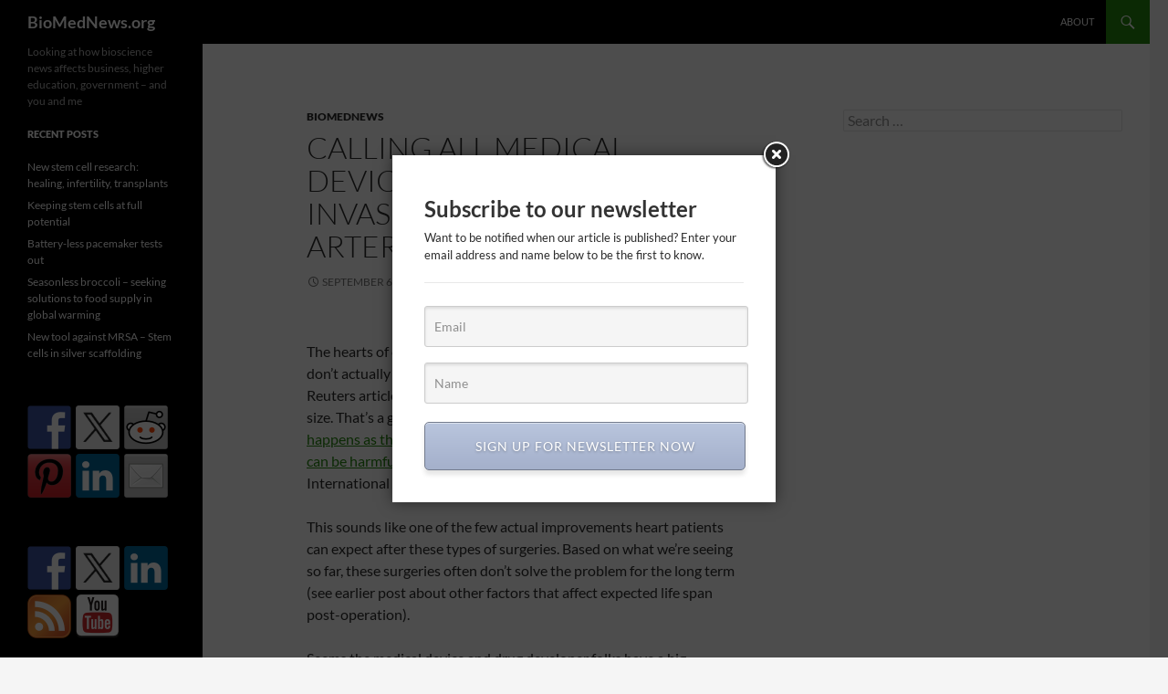

--- FILE ---
content_type: text/html; charset=UTF-8
request_url: http://biomednews.org/calling-all-medical-device-people-find-less-invasive-ways-to-clear-arterial-plaque/
body_size: 13575
content:
<!DOCTYPE html>
<html lang="en-US">
<head>
	<meta charset="UTF-8">
	<meta name="viewport" content="width=device-width, initial-scale=1.0">
	<title>Calling all medical device people&#8211;find less invasive ways to clear arterial plaque | BioMedNews.org</title>
	<link rel="profile" href="https://gmpg.org/xfn/11">
	<link rel="pingback" href="http://biomednews.org/xmlrpc.php">
	<meta name='robots' content='max-image-preview:large' />
	<style>img:is([sizes="auto" i], [sizes^="auto," i]) { contain-intrinsic-size: 3000px 1500px }</style>
	<link rel="alternate" type="application/rss+xml" title="BioMedNews.org &raquo; Feed" href="http://biomednews.org/feed/" />
<link rel="alternate" type="application/rss+xml" title="BioMedNews.org &raquo; Comments Feed" href="http://biomednews.org/comments/feed/" />
<script>
window._wpemojiSettings = {"baseUrl":"https:\/\/s.w.org\/images\/core\/emoji\/16.0.1\/72x72\/","ext":".png","svgUrl":"https:\/\/s.w.org\/images\/core\/emoji\/16.0.1\/svg\/","svgExt":".svg","source":{"concatemoji":"http:\/\/biomednews.org\/wp-includes\/js\/wp-emoji-release.min.js?ver=6.8.3"}};
/*! This file is auto-generated */
!function(s,n){var o,i,e;function c(e){try{var t={supportTests:e,timestamp:(new Date).valueOf()};sessionStorage.setItem(o,JSON.stringify(t))}catch(e){}}function p(e,t,n){e.clearRect(0,0,e.canvas.width,e.canvas.height),e.fillText(t,0,0);var t=new Uint32Array(e.getImageData(0,0,e.canvas.width,e.canvas.height).data),a=(e.clearRect(0,0,e.canvas.width,e.canvas.height),e.fillText(n,0,0),new Uint32Array(e.getImageData(0,0,e.canvas.width,e.canvas.height).data));return t.every(function(e,t){return e===a[t]})}function u(e,t){e.clearRect(0,0,e.canvas.width,e.canvas.height),e.fillText(t,0,0);for(var n=e.getImageData(16,16,1,1),a=0;a<n.data.length;a++)if(0!==n.data[a])return!1;return!0}function f(e,t,n,a){switch(t){case"flag":return n(e,"\ud83c\udff3\ufe0f\u200d\u26a7\ufe0f","\ud83c\udff3\ufe0f\u200b\u26a7\ufe0f")?!1:!n(e,"\ud83c\udde8\ud83c\uddf6","\ud83c\udde8\u200b\ud83c\uddf6")&&!n(e,"\ud83c\udff4\udb40\udc67\udb40\udc62\udb40\udc65\udb40\udc6e\udb40\udc67\udb40\udc7f","\ud83c\udff4\u200b\udb40\udc67\u200b\udb40\udc62\u200b\udb40\udc65\u200b\udb40\udc6e\u200b\udb40\udc67\u200b\udb40\udc7f");case"emoji":return!a(e,"\ud83e\udedf")}return!1}function g(e,t,n,a){var r="undefined"!=typeof WorkerGlobalScope&&self instanceof WorkerGlobalScope?new OffscreenCanvas(300,150):s.createElement("canvas"),o=r.getContext("2d",{willReadFrequently:!0}),i=(o.textBaseline="top",o.font="600 32px Arial",{});return e.forEach(function(e){i[e]=t(o,e,n,a)}),i}function t(e){var t=s.createElement("script");t.src=e,t.defer=!0,s.head.appendChild(t)}"undefined"!=typeof Promise&&(o="wpEmojiSettingsSupports",i=["flag","emoji"],n.supports={everything:!0,everythingExceptFlag:!0},e=new Promise(function(e){s.addEventListener("DOMContentLoaded",e,{once:!0})}),new Promise(function(t){var n=function(){try{var e=JSON.parse(sessionStorage.getItem(o));if("object"==typeof e&&"number"==typeof e.timestamp&&(new Date).valueOf()<e.timestamp+604800&&"object"==typeof e.supportTests)return e.supportTests}catch(e){}return null}();if(!n){if("undefined"!=typeof Worker&&"undefined"!=typeof OffscreenCanvas&&"undefined"!=typeof URL&&URL.createObjectURL&&"undefined"!=typeof Blob)try{var e="postMessage("+g.toString()+"("+[JSON.stringify(i),f.toString(),p.toString(),u.toString()].join(",")+"));",a=new Blob([e],{type:"text/javascript"}),r=new Worker(URL.createObjectURL(a),{name:"wpTestEmojiSupports"});return void(r.onmessage=function(e){c(n=e.data),r.terminate(),t(n)})}catch(e){}c(n=g(i,f,p,u))}t(n)}).then(function(e){for(var t in e)n.supports[t]=e[t],n.supports.everything=n.supports.everything&&n.supports[t],"flag"!==t&&(n.supports.everythingExceptFlag=n.supports.everythingExceptFlag&&n.supports[t]);n.supports.everythingExceptFlag=n.supports.everythingExceptFlag&&!n.supports.flag,n.DOMReady=!1,n.readyCallback=function(){n.DOMReady=!0}}).then(function(){return e}).then(function(){var e;n.supports.everything||(n.readyCallback(),(e=n.source||{}).concatemoji?t(e.concatemoji):e.wpemoji&&e.twemoji&&(t(e.twemoji),t(e.wpemoji)))}))}((window,document),window._wpemojiSettings);
</script>
<style id='wp-emoji-styles-inline-css'>

	img.wp-smiley, img.emoji {
		display: inline !important;
		border: none !important;
		box-shadow: none !important;
		height: 1em !important;
		width: 1em !important;
		margin: 0 0.07em !important;
		vertical-align: -0.1em !important;
		background: none !important;
		padding: 0 !important;
	}
</style>
<link rel='stylesheet' id='wp-block-library-css' href='http://biomednews.org/wp-includes/css/dist/block-library/style.min.css?ver=6.8.3' media='all' />
<style id='wp-block-library-theme-inline-css'>
.wp-block-audio :where(figcaption){color:#555;font-size:13px;text-align:center}.is-dark-theme .wp-block-audio :where(figcaption){color:#ffffffa6}.wp-block-audio{margin:0 0 1em}.wp-block-code{border:1px solid #ccc;border-radius:4px;font-family:Menlo,Consolas,monaco,monospace;padding:.8em 1em}.wp-block-embed :where(figcaption){color:#555;font-size:13px;text-align:center}.is-dark-theme .wp-block-embed :where(figcaption){color:#ffffffa6}.wp-block-embed{margin:0 0 1em}.blocks-gallery-caption{color:#555;font-size:13px;text-align:center}.is-dark-theme .blocks-gallery-caption{color:#ffffffa6}:root :where(.wp-block-image figcaption){color:#555;font-size:13px;text-align:center}.is-dark-theme :root :where(.wp-block-image figcaption){color:#ffffffa6}.wp-block-image{margin:0 0 1em}.wp-block-pullquote{border-bottom:4px solid;border-top:4px solid;color:currentColor;margin-bottom:1.75em}.wp-block-pullquote cite,.wp-block-pullquote footer,.wp-block-pullquote__citation{color:currentColor;font-size:.8125em;font-style:normal;text-transform:uppercase}.wp-block-quote{border-left:.25em solid;margin:0 0 1.75em;padding-left:1em}.wp-block-quote cite,.wp-block-quote footer{color:currentColor;font-size:.8125em;font-style:normal;position:relative}.wp-block-quote:where(.has-text-align-right){border-left:none;border-right:.25em solid;padding-left:0;padding-right:1em}.wp-block-quote:where(.has-text-align-center){border:none;padding-left:0}.wp-block-quote.is-large,.wp-block-quote.is-style-large,.wp-block-quote:where(.is-style-plain){border:none}.wp-block-search .wp-block-search__label{font-weight:700}.wp-block-search__button{border:1px solid #ccc;padding:.375em .625em}:where(.wp-block-group.has-background){padding:1.25em 2.375em}.wp-block-separator.has-css-opacity{opacity:.4}.wp-block-separator{border:none;border-bottom:2px solid;margin-left:auto;margin-right:auto}.wp-block-separator.has-alpha-channel-opacity{opacity:1}.wp-block-separator:not(.is-style-wide):not(.is-style-dots){width:100px}.wp-block-separator.has-background:not(.is-style-dots){border-bottom:none;height:1px}.wp-block-separator.has-background:not(.is-style-wide):not(.is-style-dots){height:2px}.wp-block-table{margin:0 0 1em}.wp-block-table td,.wp-block-table th{word-break:normal}.wp-block-table :where(figcaption){color:#555;font-size:13px;text-align:center}.is-dark-theme .wp-block-table :where(figcaption){color:#ffffffa6}.wp-block-video :where(figcaption){color:#555;font-size:13px;text-align:center}.is-dark-theme .wp-block-video :where(figcaption){color:#ffffffa6}.wp-block-video{margin:0 0 1em}:root :where(.wp-block-template-part.has-background){margin-bottom:0;margin-top:0;padding:1.25em 2.375em}
</style>
<style id='classic-theme-styles-inline-css'>
/*! This file is auto-generated */
.wp-block-button__link{color:#fff;background-color:#32373c;border-radius:9999px;box-shadow:none;text-decoration:none;padding:calc(.667em + 2px) calc(1.333em + 2px);font-size:1.125em}.wp-block-file__button{background:#32373c;color:#fff;text-decoration:none}
</style>
<style id='global-styles-inline-css'>
:root{--wp--preset--aspect-ratio--square: 1;--wp--preset--aspect-ratio--4-3: 4/3;--wp--preset--aspect-ratio--3-4: 3/4;--wp--preset--aspect-ratio--3-2: 3/2;--wp--preset--aspect-ratio--2-3: 2/3;--wp--preset--aspect-ratio--16-9: 16/9;--wp--preset--aspect-ratio--9-16: 9/16;--wp--preset--color--black: #000;--wp--preset--color--cyan-bluish-gray: #abb8c3;--wp--preset--color--white: #fff;--wp--preset--color--pale-pink: #f78da7;--wp--preset--color--vivid-red: #cf2e2e;--wp--preset--color--luminous-vivid-orange: #ff6900;--wp--preset--color--luminous-vivid-amber: #fcb900;--wp--preset--color--light-green-cyan: #7bdcb5;--wp--preset--color--vivid-green-cyan: #00d084;--wp--preset--color--pale-cyan-blue: #8ed1fc;--wp--preset--color--vivid-cyan-blue: #0693e3;--wp--preset--color--vivid-purple: #9b51e0;--wp--preset--color--green: #24890d;--wp--preset--color--dark-gray: #2b2b2b;--wp--preset--color--medium-gray: #767676;--wp--preset--color--light-gray: #f5f5f5;--wp--preset--gradient--vivid-cyan-blue-to-vivid-purple: linear-gradient(135deg,rgba(6,147,227,1) 0%,rgb(155,81,224) 100%);--wp--preset--gradient--light-green-cyan-to-vivid-green-cyan: linear-gradient(135deg,rgb(122,220,180) 0%,rgb(0,208,130) 100%);--wp--preset--gradient--luminous-vivid-amber-to-luminous-vivid-orange: linear-gradient(135deg,rgba(252,185,0,1) 0%,rgba(255,105,0,1) 100%);--wp--preset--gradient--luminous-vivid-orange-to-vivid-red: linear-gradient(135deg,rgba(255,105,0,1) 0%,rgb(207,46,46) 100%);--wp--preset--gradient--very-light-gray-to-cyan-bluish-gray: linear-gradient(135deg,rgb(238,238,238) 0%,rgb(169,184,195) 100%);--wp--preset--gradient--cool-to-warm-spectrum: linear-gradient(135deg,rgb(74,234,220) 0%,rgb(151,120,209) 20%,rgb(207,42,186) 40%,rgb(238,44,130) 60%,rgb(251,105,98) 80%,rgb(254,248,76) 100%);--wp--preset--gradient--blush-light-purple: linear-gradient(135deg,rgb(255,206,236) 0%,rgb(152,150,240) 100%);--wp--preset--gradient--blush-bordeaux: linear-gradient(135deg,rgb(254,205,165) 0%,rgb(254,45,45) 50%,rgb(107,0,62) 100%);--wp--preset--gradient--luminous-dusk: linear-gradient(135deg,rgb(255,203,112) 0%,rgb(199,81,192) 50%,rgb(65,88,208) 100%);--wp--preset--gradient--pale-ocean: linear-gradient(135deg,rgb(255,245,203) 0%,rgb(182,227,212) 50%,rgb(51,167,181) 100%);--wp--preset--gradient--electric-grass: linear-gradient(135deg,rgb(202,248,128) 0%,rgb(113,206,126) 100%);--wp--preset--gradient--midnight: linear-gradient(135deg,rgb(2,3,129) 0%,rgb(40,116,252) 100%);--wp--preset--font-size--small: 13px;--wp--preset--font-size--medium: 20px;--wp--preset--font-size--large: 36px;--wp--preset--font-size--x-large: 42px;--wp--preset--spacing--20: 0.44rem;--wp--preset--spacing--30: 0.67rem;--wp--preset--spacing--40: 1rem;--wp--preset--spacing--50: 1.5rem;--wp--preset--spacing--60: 2.25rem;--wp--preset--spacing--70: 3.38rem;--wp--preset--spacing--80: 5.06rem;--wp--preset--shadow--natural: 6px 6px 9px rgba(0, 0, 0, 0.2);--wp--preset--shadow--deep: 12px 12px 50px rgba(0, 0, 0, 0.4);--wp--preset--shadow--sharp: 6px 6px 0px rgba(0, 0, 0, 0.2);--wp--preset--shadow--outlined: 6px 6px 0px -3px rgba(255, 255, 255, 1), 6px 6px rgba(0, 0, 0, 1);--wp--preset--shadow--crisp: 6px 6px 0px rgba(0, 0, 0, 1);}:where(.is-layout-flex){gap: 0.5em;}:where(.is-layout-grid){gap: 0.5em;}body .is-layout-flex{display: flex;}.is-layout-flex{flex-wrap: wrap;align-items: center;}.is-layout-flex > :is(*, div){margin: 0;}body .is-layout-grid{display: grid;}.is-layout-grid > :is(*, div){margin: 0;}:where(.wp-block-columns.is-layout-flex){gap: 2em;}:where(.wp-block-columns.is-layout-grid){gap: 2em;}:where(.wp-block-post-template.is-layout-flex){gap: 1.25em;}:where(.wp-block-post-template.is-layout-grid){gap: 1.25em;}.has-black-color{color: var(--wp--preset--color--black) !important;}.has-cyan-bluish-gray-color{color: var(--wp--preset--color--cyan-bluish-gray) !important;}.has-white-color{color: var(--wp--preset--color--white) !important;}.has-pale-pink-color{color: var(--wp--preset--color--pale-pink) !important;}.has-vivid-red-color{color: var(--wp--preset--color--vivid-red) !important;}.has-luminous-vivid-orange-color{color: var(--wp--preset--color--luminous-vivid-orange) !important;}.has-luminous-vivid-amber-color{color: var(--wp--preset--color--luminous-vivid-amber) !important;}.has-light-green-cyan-color{color: var(--wp--preset--color--light-green-cyan) !important;}.has-vivid-green-cyan-color{color: var(--wp--preset--color--vivid-green-cyan) !important;}.has-pale-cyan-blue-color{color: var(--wp--preset--color--pale-cyan-blue) !important;}.has-vivid-cyan-blue-color{color: var(--wp--preset--color--vivid-cyan-blue) !important;}.has-vivid-purple-color{color: var(--wp--preset--color--vivid-purple) !important;}.has-black-background-color{background-color: var(--wp--preset--color--black) !important;}.has-cyan-bluish-gray-background-color{background-color: var(--wp--preset--color--cyan-bluish-gray) !important;}.has-white-background-color{background-color: var(--wp--preset--color--white) !important;}.has-pale-pink-background-color{background-color: var(--wp--preset--color--pale-pink) !important;}.has-vivid-red-background-color{background-color: var(--wp--preset--color--vivid-red) !important;}.has-luminous-vivid-orange-background-color{background-color: var(--wp--preset--color--luminous-vivid-orange) !important;}.has-luminous-vivid-amber-background-color{background-color: var(--wp--preset--color--luminous-vivid-amber) !important;}.has-light-green-cyan-background-color{background-color: var(--wp--preset--color--light-green-cyan) !important;}.has-vivid-green-cyan-background-color{background-color: var(--wp--preset--color--vivid-green-cyan) !important;}.has-pale-cyan-blue-background-color{background-color: var(--wp--preset--color--pale-cyan-blue) !important;}.has-vivid-cyan-blue-background-color{background-color: var(--wp--preset--color--vivid-cyan-blue) !important;}.has-vivid-purple-background-color{background-color: var(--wp--preset--color--vivid-purple) !important;}.has-black-border-color{border-color: var(--wp--preset--color--black) !important;}.has-cyan-bluish-gray-border-color{border-color: var(--wp--preset--color--cyan-bluish-gray) !important;}.has-white-border-color{border-color: var(--wp--preset--color--white) !important;}.has-pale-pink-border-color{border-color: var(--wp--preset--color--pale-pink) !important;}.has-vivid-red-border-color{border-color: var(--wp--preset--color--vivid-red) !important;}.has-luminous-vivid-orange-border-color{border-color: var(--wp--preset--color--luminous-vivid-orange) !important;}.has-luminous-vivid-amber-border-color{border-color: var(--wp--preset--color--luminous-vivid-amber) !important;}.has-light-green-cyan-border-color{border-color: var(--wp--preset--color--light-green-cyan) !important;}.has-vivid-green-cyan-border-color{border-color: var(--wp--preset--color--vivid-green-cyan) !important;}.has-pale-cyan-blue-border-color{border-color: var(--wp--preset--color--pale-cyan-blue) !important;}.has-vivid-cyan-blue-border-color{border-color: var(--wp--preset--color--vivid-cyan-blue) !important;}.has-vivid-purple-border-color{border-color: var(--wp--preset--color--vivid-purple) !important;}.has-vivid-cyan-blue-to-vivid-purple-gradient-background{background: var(--wp--preset--gradient--vivid-cyan-blue-to-vivid-purple) !important;}.has-light-green-cyan-to-vivid-green-cyan-gradient-background{background: var(--wp--preset--gradient--light-green-cyan-to-vivid-green-cyan) !important;}.has-luminous-vivid-amber-to-luminous-vivid-orange-gradient-background{background: var(--wp--preset--gradient--luminous-vivid-amber-to-luminous-vivid-orange) !important;}.has-luminous-vivid-orange-to-vivid-red-gradient-background{background: var(--wp--preset--gradient--luminous-vivid-orange-to-vivid-red) !important;}.has-very-light-gray-to-cyan-bluish-gray-gradient-background{background: var(--wp--preset--gradient--very-light-gray-to-cyan-bluish-gray) !important;}.has-cool-to-warm-spectrum-gradient-background{background: var(--wp--preset--gradient--cool-to-warm-spectrum) !important;}.has-blush-light-purple-gradient-background{background: var(--wp--preset--gradient--blush-light-purple) !important;}.has-blush-bordeaux-gradient-background{background: var(--wp--preset--gradient--blush-bordeaux) !important;}.has-luminous-dusk-gradient-background{background: var(--wp--preset--gradient--luminous-dusk) !important;}.has-pale-ocean-gradient-background{background: var(--wp--preset--gradient--pale-ocean) !important;}.has-electric-grass-gradient-background{background: var(--wp--preset--gradient--electric-grass) !important;}.has-midnight-gradient-background{background: var(--wp--preset--gradient--midnight) !important;}.has-small-font-size{font-size: var(--wp--preset--font-size--small) !important;}.has-medium-font-size{font-size: var(--wp--preset--font-size--medium) !important;}.has-large-font-size{font-size: var(--wp--preset--font-size--large) !important;}.has-x-large-font-size{font-size: var(--wp--preset--font-size--x-large) !important;}
:where(.wp-block-post-template.is-layout-flex){gap: 1.25em;}:where(.wp-block-post-template.is-layout-grid){gap: 1.25em;}
:where(.wp-block-columns.is-layout-flex){gap: 2em;}:where(.wp-block-columns.is-layout-grid){gap: 2em;}
:root :where(.wp-block-pullquote){font-size: 1.5em;line-height: 1.6;}
</style>
<link rel='stylesheet' id='st-widget-css' href='http://biomednews.org/wp-content/plugins/share-this/css/style.css?ver=6.8.3' media='all' />
<link rel='stylesheet' id='twentyfourteen-lato-css' href='http://biomednews.org/wp-content/themes/twentyfourteen/fonts/font-lato.css?ver=20230328' media='all' />
<link rel='stylesheet' id='genericons-css' href='http://biomednews.org/wp-content/themes/twentyfourteen/genericons/genericons.css?ver=20251101' media='all' />
<link rel='stylesheet' id='twentyfourteen-style-css' href='http://biomednews.org/wp-content/themes/twentyfourteen/style.css?ver=20251202' media='all' />
<link rel='stylesheet' id='twentyfourteen-block-style-css' href='http://biomednews.org/wp-content/themes/twentyfourteen/css/blocks.css?ver=20250715' media='all' />
<script src="http://biomednews.org/wp-includes/js/jquery/jquery.min.js?ver=3.7.1" id="jquery-core-js"></script>
<script src="http://biomednews.org/wp-includes/js/jquery/jquery-migrate.min.js?ver=3.4.1" id="jquery-migrate-js"></script>
<script src="http://biomednews.org/wp-content/themes/twentyfourteen/js/functions.js?ver=20250729" id="twentyfourteen-script-js" defer data-wp-strategy="defer"></script>
<link rel="https://api.w.org/" href="http://biomednews.org/wp-json/" /><link rel="alternate" title="JSON" type="application/json" href="http://biomednews.org/wp-json/wp/v2/posts/106" /><link rel="EditURI" type="application/rsd+xml" title="RSD" href="http://biomednews.org/xmlrpc.php?rsd" />
<meta name="generator" content="WordPress 6.8.3" />
<link rel="canonical" href="http://biomednews.org/calling-all-medical-device-people-find-less-invasive-ways-to-clear-arterial-plaque/" />
<link rel='shortlink' href='http://biomednews.org/?p=106' />
<link rel="alternate" title="oEmbed (JSON)" type="application/json+oembed" href="http://biomednews.org/wp-json/oembed/1.0/embed?url=http%3A%2F%2Fbiomednews.org%2Fcalling-all-medical-device-people-find-less-invasive-ways-to-clear-arterial-plaque%2F" />
<link rel="alternate" title="oEmbed (XML)" type="text/xml+oembed" href="http://biomednews.org/wp-json/oembed/1.0/embed?url=http%3A%2F%2Fbiomednews.org%2Fcalling-all-medical-device-people-find-less-invasive-ways-to-clear-arterial-plaque%2F&#038;format=xml" />
<script charset="utf-8" type="text/javascript">var switchTo5x=true;</script>
<script charset="utf-8" type="text/javascript" src="http://w.sharethis.com/button/buttons.js"></script>
<script charset="utf-8" type="text/javascript">stLight.options({"publisher":"7842b7b8-c893-4c96-a716-d26130e9ea51","doNotCopy":false,"hashAddressBar":true,"doNotHash":false});var st_type="wordpress4.0.10";</script>

<style type="text/css"></style>
<style>
.synved-social-resolution-single {
display: inline-block;
}
.synved-social-resolution-normal {
display: inline-block;
}
.synved-social-resolution-hidef {
display: none;
}

@media only screen and (min--moz-device-pixel-ratio: 2),
only screen and (-o-min-device-pixel-ratio: 2/1),
only screen and (-webkit-min-device-pixel-ratio: 2),
only screen and (min-device-pixel-ratio: 2),
only screen and (min-resolution: 2dppx),
only screen and (min-resolution: 192dpi) {
	.synved-social-resolution-normal {
	display: none;
	}
	.synved-social-resolution-hidef {
	display: inline-block;
	}
}
</style></head>

<body class="wp-singular post-template-default single single-post postid-106 single-format-standard wp-embed-responsive wp-theme-twentyfourteen group-blog masthead-fixed footer-widgets singular">
<a class="screen-reader-text skip-link" href="#content">
	Skip to content</a>
<div id="page" class="hfeed site">
		
	<header id="masthead" class="site-header">
		<div class="header-main">
							<h1 class="site-title"><a href="http://biomednews.org/" rel="home" >BioMedNews.org</a></h1>
			
			<div class="search-toggle">
				<a href="#search-container" class="screen-reader-text" aria-expanded="false" aria-controls="search-container">
					Search				</a>
			</div>

			<nav id="primary-navigation" class="site-navigation primary-navigation">
				<button class="menu-toggle">Primary Menu</button>
				<div id="primary-menu" class="nav-menu"><ul>
<li class="page_item page-item-2"><a href="http://biomednews.org/about/">About</a></li>
</ul></div>
			</nav>
		</div>

		<div id="search-container" class="search-box-wrapper hide">
			<div class="search-box">
				<form role="search" method="get" class="search-form" action="http://biomednews.org/">
				<label>
					<span class="screen-reader-text">Search for:</span>
					<input type="search" class="search-field" placeholder="Search &hellip;" value="" name="s" />
				</label>
				<input type="submit" class="search-submit" value="Search" />
			</form>			</div>
		</div>
	</header><!-- #masthead -->

	<div id="main" class="site-main">

	<div id="primary" class="content-area">
		<div id="content" class="site-content" role="main">
			
<article id="post-106" class="post-106 post type-post status-publish format-standard hentry category-uncategorized">
	
	<header class="entry-header">
				<div class="entry-meta">
			<span class="cat-links"><a href="http://biomednews.org/category/uncategorized/" rel="category tag">BiomedNews</a></span>
		</div>
			<h1 class="entry-title">Calling all medical device people&#8211;find less invasive ways to clear arterial plaque</h1>
		<div class="entry-meta">
			<span class="entry-date"><a href="http://biomednews.org/calling-all-medical-device-people-find-less-invasive-ways-to-clear-arterial-plaque/" rel="bookmark"><time class="entry-date" datetime="2004-09-06T17:05:00+00:00">September 6, 2004</time></a></span> <span class="byline"><span class="author vcard"><a class="url fn n" href="http://biomednews.org/author/admin/" rel="author">admin</a></span></span>		</div><!-- .entry-meta -->
	</header><!-- .entry-header -->

		<div class="entry-content">
		<p class="no-break"><span class='st_facebook_large' st_title='Calling all medical device people&#8211;find less invasive ways to clear arterial plaque' st_url='http://biomednews.org/calling-all-medical-device-people-find-less-invasive-ways-to-clear-arterial-plaque/'></span><span class='st_twitter_large' st_title='Calling all medical device people&#8211;find less invasive ways to clear arterial plaque' st_url='http://biomednews.org/calling-all-medical-device-people-find-less-invasive-ways-to-clear-arterial-plaque/'></span><span class='st_linkedin_large' st_title='Calling all medical device people&#8211;find less invasive ways to clear arterial plaque' st_url='http://biomednews.org/calling-all-medical-device-people-find-less-invasive-ways-to-clear-arterial-plaque/'></span><span class='st_email_large' st_title='Calling all medical device people&#8211;find less invasive ways to clear arterial plaque' st_url='http://biomednews.org/calling-all-medical-device-people-find-less-invasive-ways-to-clear-arterial-plaque/'></span><span class='st_sharethis_large' st_title='Calling all medical device people&#8211;find less invasive ways to clear arterial plaque' st_url='http://biomednews.org/calling-all-medical-device-people-find-less-invasive-ways-to-clear-arterial-plaque/'></span><span class='st_fblike_large' st_title='Calling all medical device people&#8211;find less invasive ways to clear arterial plaque' st_url='http://biomednews.org/calling-all-medical-device-people-find-less-invasive-ways-to-clear-arterial-plaque/'></span><span class='st_plusone_large' st_title='Calling all medical device people&#8211;find less invasive ways to clear arterial plaque' st_url='http://biomednews.org/calling-all-medical-device-people-find-less-invasive-ways-to-clear-arterial-plaque/'></span><span class='st_pinterest_large' st_title='Calling all medical device people&#8211;find less invasive ways to clear arterial plaque' st_url='http://biomednews.org/calling-all-medical-device-people-find-less-invasive-ways-to-clear-arterial-plaque/'></span></p><p>The hearts of cardiac patients who&#8217;ve had stenting or angioplasty don&#8217;t actually become more efficient at pumping, according to this Reuters article. But the left side of the heart does begin to reduce its size. That&#8217;s a good thing because <a href="http://www.reuters.co.uk/newsArticle.jhtml?type=healthNews&amp;storyID=6158802&amp;section=news" target="blank">the thickening and enlarging that happens as the heart muscle tries to compensate for clogged arteries can be harmful in itself,</a> according to Swiss researchers writing in the International Journal of Cardiology.</p>
<p>This sounds like one of the few actual improvements heart patients can expect after these types of surgeries. Based on what we&#8217;re seeing so far, these surgeries often don&#8217;t solve the problem for the long term (see earlier post about other factors that affect expected life span post-operation).</p>
<p>Seems the medical device and drug developer folks have a big assignment here. Just as they came up with a clot-dissolving drug that spares some people who are in the throes of a heart attack, maybe they can develop a less invasive way to clean out blood vessels.</p>
<p>Too bad that, because this is the human body, they can&#8217;t just up the active-ingredient-content like extra-strength drain cleaners do&#8230;<br /></p>
<p><span class='st_facebook_large' st_title='Calling all medical device people&#8211;find less invasive ways to clear arterial plaque' st_url='http://biomednews.org/calling-all-medical-device-people-find-less-invasive-ways-to-clear-arterial-plaque/'></span><span class='st_twitter_large' st_title='Calling all medical device people&#8211;find less invasive ways to clear arterial plaque' st_url='http://biomednews.org/calling-all-medical-device-people-find-less-invasive-ways-to-clear-arterial-plaque/'></span><span class='st_linkedin_large' st_title='Calling all medical device people&#8211;find less invasive ways to clear arterial plaque' st_url='http://biomednews.org/calling-all-medical-device-people-find-less-invasive-ways-to-clear-arterial-plaque/'></span><span class='st_email_large' st_title='Calling all medical device people&#8211;find less invasive ways to clear arterial plaque' st_url='http://biomednews.org/calling-all-medical-device-people-find-less-invasive-ways-to-clear-arterial-plaque/'></span><span class='st_sharethis_large' st_title='Calling all medical device people&#8211;find less invasive ways to clear arterial plaque' st_url='http://biomednews.org/calling-all-medical-device-people-find-less-invasive-ways-to-clear-arterial-plaque/'></span><span class='st_fblike_large' st_title='Calling all medical device people&#8211;find less invasive ways to clear arterial plaque' st_url='http://biomednews.org/calling-all-medical-device-people-find-less-invasive-ways-to-clear-arterial-plaque/'></span><span class='st_plusone_large' st_title='Calling all medical device people&#8211;find less invasive ways to clear arterial plaque' st_url='http://biomednews.org/calling-all-medical-device-people-find-less-invasive-ways-to-clear-arterial-plaque/'></span><span class='st_pinterest_large' st_title='Calling all medical device people&#8211;find less invasive ways to clear arterial plaque' st_url='http://biomednews.org/calling-all-medical-device-people-find-less-invasive-ways-to-clear-arterial-plaque/'></span></p>	</div><!-- .entry-content -->
	
	</article><!-- #post-106 -->
		<nav class="navigation post-navigation">
		<h1 class="screen-reader-text">
			Post navigation		</h1>
		<div class="nav-links">
			<a href="http://biomednews.org/baby-boomer-wave-may-be-the-salvation-of-the-environment/" rel="prev"><span class="meta-nav">Previous Post</span>Baby boomer wave may be the salvation of the environment</a><a href="http://biomednews.org/migraine-specialist-attracting-good-research-group/" rel="next"><span class="meta-nav">Next Post</span>Migraine specialist attracting good research group</a>			</div><!-- .nav-links -->
		</nav><!-- .navigation -->
				</div><!-- #content -->
	</div><!-- #primary -->

<div id="content-sidebar" class="content-sidebar widget-area" role="complementary">
	<aside id="search-3" class="widget widget_search"><form role="search" method="get" class="search-form" action="http://biomednews.org/">
				<label>
					<span class="screen-reader-text">Search for:</span>
					<input type="search" class="search-field" placeholder="Search &hellip;" value="" name="s" />
				</label>
				<input type="submit" class="search-submit" value="Search" />
			</form></aside></div><!-- #content-sidebar -->
<div id="secondary">
		<h2 class="site-description">Looking at how bioscience news affects business, higher education, government &#8211; and you and me</h2>
	
	
		<div id="primary-sidebar" class="primary-sidebar widget-area" role="complementary">
		
		<aside id="recent-posts-3" class="widget widget_recent_entries">
		<h1 class="widget-title">Recent Posts</h1><nav aria-label="Recent Posts">
		<ul>
											<li>
					<a href="http://biomednews.org/new-stem-cell-research-healing-infertility-transplants/">New stem cell research: healing, infertility, transplants</a>
									</li>
											<li>
					<a href="http://biomednews.org/keeping-stem-cells-at-full-potential/">Keeping stem cells at full potential</a>
									</li>
											<li>
					<a href="http://biomednews.org/battery-less-pacemaker-tests-out/">Battery-less pacemaker tests out</a>
									</li>
											<li>
					<a href="http://biomednews.org/seasonless-broccoli-seeking-solutions-to-food-supply-in-global-warming/">Seasonless broccoli &#8211; seeking solutions to food supply in global warming</a>
									</li>
											<li>
					<a href="http://biomednews.org/new-tool-against-mrsa-stem-cells-in-silver-scaffolding/">New tool against MRSA &#8211; Stem cells in silver scaffolding</a>
									</li>
					</ul>

		</nav></aside><aside id="synved_social_share-3" class="widget widget_synved_social_share"><div><a class="synved-social-button synved-social-button-share synved-social-size-48 synved-social-resolution-single synved-social-provider-facebook nolightbox" data-provider="facebook" target="_blank" rel="nofollow" title="Share on Facebook" href="https://www.facebook.com/sharer.php?u=http%3A%2F%2Fbiomednews.org&#038;t=Calling%20all%20medical%20device%20people%E2%80%93find%20less%20invasive%20ways%20to%20clear%20arterial%20plaque&#038;s=100&#038;p&#091;url&#093;=http%3A%2F%2Fbiomednews.org&#038;p&#091;images&#093;&#091;0&#093;=&#038;p&#091;title&#093;=Calling%20all%20medical%20device%20people%E2%80%93find%20less%20invasive%20ways%20to%20clear%20arterial%20plaque" style="font-size: 0px;width:48px;height:48px;margin:0;margin-bottom:5px;margin-right:5px"><img alt="Facebook" title="Share on Facebook" class="synved-share-image synved-social-image synved-social-image-share" width="48" height="48" style="display: inline;width:48px;height:48px;margin: 0;padding: 0;border: none;box-shadow: none" src="http://biomednews.org/wp-content/plugins/social-media-feather/synved-social/image/social/regular/96x96/facebook.png" /></a><a class="synved-social-button synved-social-button-share synved-social-size-48 synved-social-resolution-single synved-social-provider-twitter nolightbox" data-provider="twitter" target="_blank" rel="nofollow" title="Share on Twitter" href="https://twitter.com/intent/tweet?url=http%3A%2F%2Fbiomednews.org&#038;text=Hey%20check%20this%20out" style="font-size: 0px;width:48px;height:48px;margin:0;margin-bottom:5px;margin-right:5px"><img alt="twitter" title="Share on Twitter" class="synved-share-image synved-social-image synved-social-image-share" width="48" height="48" style="display: inline;width:48px;height:48px;margin: 0;padding: 0;border: none;box-shadow: none" src="http://biomednews.org/wp-content/plugins/social-media-feather/synved-social/image/social/regular/96x96/twitter.png" /></a><a class="synved-social-button synved-social-button-share synved-social-size-48 synved-social-resolution-single synved-social-provider-reddit nolightbox" data-provider="reddit" target="_blank" rel="nofollow" title="Share on Reddit" href="https://www.reddit.com/submit?url=http%3A%2F%2Fbiomednews.org&#038;title=Calling%20all%20medical%20device%20people%E2%80%93find%20less%20invasive%20ways%20to%20clear%20arterial%20plaque" style="font-size: 0px;width:48px;height:48px;margin:0;margin-bottom:5px;margin-right:5px"><img alt="reddit" title="Share on Reddit" class="synved-share-image synved-social-image synved-social-image-share" width="48" height="48" style="display: inline;width:48px;height:48px;margin: 0;padding: 0;border: none;box-shadow: none" src="http://biomednews.org/wp-content/plugins/social-media-feather/synved-social/image/social/regular/96x96/reddit.png" /></a><a class="synved-social-button synved-social-button-share synved-social-size-48 synved-social-resolution-single synved-social-provider-pinterest nolightbox" data-provider="pinterest" target="_blank" rel="nofollow" title="Pin it with Pinterest" href="https://pinterest.com/pin/create/button/?url=http%3A%2F%2Fbiomednews.org&#038;media=&#038;description=Calling%20all%20medical%20device%20people%E2%80%93find%20less%20invasive%20ways%20to%20clear%20arterial%20plaque" style="font-size: 0px;width:48px;height:48px;margin:0;margin-bottom:5px;margin-right:5px"><img alt="pinterest" title="Pin it with Pinterest" class="synved-share-image synved-social-image synved-social-image-share" width="48" height="48" style="display: inline;width:48px;height:48px;margin: 0;padding: 0;border: none;box-shadow: none" src="http://biomednews.org/wp-content/plugins/social-media-feather/synved-social/image/social/regular/96x96/pinterest.png" /></a><a class="synved-social-button synved-social-button-share synved-social-size-48 synved-social-resolution-single synved-social-provider-linkedin nolightbox" data-provider="linkedin" target="_blank" rel="nofollow" title="Share on Linkedin" href="https://www.linkedin.com/shareArticle?mini=true&#038;url=http%3A%2F%2Fbiomednews.org&#038;title=Calling%20all%20medical%20device%20people%E2%80%93find%20less%20invasive%20ways%20to%20clear%20arterial%20plaque" style="font-size: 0px;width:48px;height:48px;margin:0;margin-bottom:5px;margin-right:5px"><img alt="linkedin" title="Share on Linkedin" class="synved-share-image synved-social-image synved-social-image-share" width="48" height="48" style="display: inline;width:48px;height:48px;margin: 0;padding: 0;border: none;box-shadow: none" src="http://biomednews.org/wp-content/plugins/social-media-feather/synved-social/image/social/regular/96x96/linkedin.png" /></a><a class="synved-social-button synved-social-button-share synved-social-size-48 synved-social-resolution-single synved-social-provider-mail nolightbox" data-provider="mail" rel="nofollow" title="Share by email" href="mailto:?subject=Calling%20all%20medical%20device%20people%E2%80%93find%20less%20invasive%20ways%20to%20clear%20arterial%20plaque&#038;body=Hey%20check%20this%20out:%20http%3A%2F%2Fbiomednews.org" style="font-size: 0px;width:48px;height:48px;margin:0;margin-bottom:5px"><img alt="mail" title="Share by email" class="synved-share-image synved-social-image synved-social-image-share" width="48" height="48" style="display: inline;width:48px;height:48px;margin: 0;padding: 0;border: none;box-shadow: none" src="http://biomednews.org/wp-content/plugins/social-media-feather/synved-social/image/social/regular/96x96/mail.png" /></a></div></aside><aside id="synved_social_follow-3" class="widget widget_synved_social_follow"><div><a class="synved-social-button synved-social-button-follow synved-social-size-48 synved-social-resolution-single synved-social-provider-facebook nolightbox" data-provider="facebook" target="_blank" rel="nofollow" title="Follow us on Facebook" href="https://www.facebook.com/facebook" style="font-size: 0px;width:48px;height:48px;margin:0;margin-bottom:5px;margin-right:5px"><img alt="Facebook" title="Follow us on Facebook" class="synved-share-image synved-social-image synved-social-image-follow" width="48" height="48" style="display: inline;width:48px;height:48px;margin: 0;padding: 0;border: none;box-shadow: none" src="http://biomednews.org/wp-content/plugins/social-media-feather/synved-social/image/social/regular/96x96/facebook.png" /></a><a class="synved-social-button synved-social-button-follow synved-social-size-48 synved-social-resolution-single synved-social-provider-twitter nolightbox" data-provider="twitter" target="_blank" rel="nofollow" title="Follow us on Twitter" href="https://twitter.com/twitter" style="font-size: 0px;width:48px;height:48px;margin:0;margin-bottom:5px;margin-right:5px"><img alt="twitter" title="Follow us on Twitter" class="synved-share-image synved-social-image synved-social-image-follow" width="48" height="48" style="display: inline;width:48px;height:48px;margin: 0;padding: 0;border: none;box-shadow: none" src="http://biomednews.org/wp-content/plugins/social-media-feather/synved-social/image/social/regular/96x96/twitter.png" /></a><a class="synved-social-button synved-social-button-follow synved-social-size-48 synved-social-resolution-single synved-social-provider-linkedin nolightbox" data-provider="linkedin" target="_blank" rel="nofollow" title="Find us on Linkedin" href="https://www.linkedin.com/in/yourid" style="font-size: 0px;width:48px;height:48px;margin:0;margin-bottom:5px;margin-right:5px"><img alt="linkedin" title="Find us on Linkedin" class="synved-share-image synved-social-image synved-social-image-follow" width="48" height="48" style="display: inline;width:48px;height:48px;margin: 0;padding: 0;border: none;box-shadow: none" src="http://biomednews.org/wp-content/plugins/social-media-feather/synved-social/image/social/regular/96x96/linkedin.png" /></a><a class="synved-social-button synved-social-button-follow synved-social-size-48 synved-social-resolution-single synved-social-provider-rss nolightbox" data-provider="rss" target="_blank" rel="nofollow" title="Subscribe to our RSS Feed" href="https://feeds.feedburner.com/MyFeedName" style="font-size: 0px;width:48px;height:48px;margin:0;margin-bottom:5px;margin-right:5px"><img alt="rss" title="Subscribe to our RSS Feed" class="synved-share-image synved-social-image synved-social-image-follow" width="48" height="48" style="display: inline;width:48px;height:48px;margin: 0;padding: 0;border: none;box-shadow: none" src="http://biomednews.org/wp-content/plugins/social-media-feather/synved-social/image/social/regular/96x96/rss.png" /></a><a class="synved-social-button synved-social-button-follow synved-social-size-48 synved-social-resolution-single synved-social-provider-youtube nolightbox" data-provider="youtube" target="_blank" rel="nofollow" title="Find us on YouTube" href="https://www.youtube.com/MyYouTubeName" style="font-size: 0px;width:48px;height:48px;margin:0;margin-bottom:5px"><img alt="youtube" title="Find us on YouTube" class="synved-share-image synved-social-image synved-social-image-follow" width="48" height="48" style="display: inline;width:48px;height:48px;margin: 0;padding: 0;border: none;box-shadow: none" src="http://biomednews.org/wp-content/plugins/social-media-feather/synved-social/image/social/regular/96x96/youtube.png" /></a></div></aside><aside id="archives-6" class="widget widget_archive"><h1 class="widget-title">Archives</h1>		<label class="screen-reader-text" for="archives-dropdown-6">Archives</label>
		<select id="archives-dropdown-6" name="archive-dropdown">
			
			<option value="">Select Month</option>
				<option value='http://biomednews.org/2019/02/'> February 2019 </option>
	<option value='http://biomednews.org/2019/01/'> January 2019 </option>
	<option value='http://biomednews.org/2017/06/'> June 2017 </option>
	<option value='http://biomednews.org/2017/03/'> March 2017 </option>
	<option value='http://biomednews.org/2017/02/'> February 2017 </option>
	<option value='http://biomednews.org/2016/10/'> October 2016 </option>
	<option value='http://biomednews.org/2016/09/'> September 2016 </option>
	<option value='http://biomednews.org/2016/08/'> August 2016 </option>
	<option value='http://biomednews.org/2016/06/'> June 2016 </option>
	<option value='http://biomednews.org/2016/05/'> May 2016 </option>
	<option value='http://biomednews.org/2016/03/'> March 2016 </option>
	<option value='http://biomednews.org/2016/01/'> January 2016 </option>
	<option value='http://biomednews.org/2015/12/'> December 2015 </option>
	<option value='http://biomednews.org/2015/11/'> November 2015 </option>
	<option value='http://biomednews.org/2015/06/'> June 2015 </option>
	<option value='http://biomednews.org/2015/05/'> May 2015 </option>
	<option value='http://biomednews.org/2015/04/'> April 2015 </option>
	<option value='http://biomednews.org/2015/03/'> March 2015 </option>
	<option value='http://biomednews.org/2015/02/'> February 2015 </option>
	<option value='http://biomednews.org/2015/01/'> January 2015 </option>
	<option value='http://biomednews.org/2014/12/'> December 2014 </option>
	<option value='http://biomednews.org/2014/11/'> November 2014 </option>
	<option value='http://biomednews.org/2014/10/'> October 2014 </option>
	<option value='http://biomednews.org/2014/09/'> September 2014 </option>
	<option value='http://biomednews.org/2014/07/'> July 2014 </option>
	<option value='http://biomednews.org/2014/06/'> June 2014 </option>
	<option value='http://biomednews.org/2014/05/'> May 2014 </option>
	<option value='http://biomednews.org/2014/04/'> April 2014 </option>
	<option value='http://biomednews.org/2014/03/'> March 2014 </option>
	<option value='http://biomednews.org/2014/02/'> February 2014 </option>
	<option value='http://biomednews.org/2014/01/'> January 2014 </option>
	<option value='http://biomednews.org/2013/12/'> December 2013 </option>
	<option value='http://biomednews.org/2013/11/'> November 2013 </option>
	<option value='http://biomednews.org/2013/10/'> October 2013 </option>
	<option value='http://biomednews.org/2013/09/'> September 2013 </option>
	<option value='http://biomednews.org/2013/08/'> August 2013 </option>
	<option value='http://biomednews.org/2013/07/'> July 2013 </option>
	<option value='http://biomednews.org/2013/06/'> June 2013 </option>
	<option value='http://biomednews.org/2013/05/'> May 2013 </option>
	<option value='http://biomednews.org/2013/04/'> April 2013 </option>
	<option value='http://biomednews.org/2013/03/'> March 2013 </option>
	<option value='http://biomednews.org/2013/02/'> February 2013 </option>
	<option value='http://biomednews.org/2013/01/'> January 2013 </option>
	<option value='http://biomednews.org/2012/11/'> November 2012 </option>
	<option value='http://biomednews.org/2012/10/'> October 2012 </option>
	<option value='http://biomednews.org/2012/09/'> September 2012 </option>
	<option value='http://biomednews.org/2012/08/'> August 2012 </option>
	<option value='http://biomednews.org/2012/07/'> July 2012 </option>
	<option value='http://biomednews.org/2012/06/'> June 2012 </option>
	<option value='http://biomednews.org/2012/05/'> May 2012 </option>
	<option value='http://biomednews.org/2012/04/'> April 2012 </option>
	<option value='http://biomednews.org/2012/03/'> March 2012 </option>
	<option value='http://biomednews.org/2012/02/'> February 2012 </option>
	<option value='http://biomednews.org/2012/01/'> January 2012 </option>
	<option value='http://biomednews.org/2011/12/'> December 2011 </option>
	<option value='http://biomednews.org/2011/11/'> November 2011 </option>
	<option value='http://biomednews.org/2011/09/'> September 2011 </option>
	<option value='http://biomednews.org/2011/07/'> July 2011 </option>
	<option value='http://biomednews.org/2011/06/'> June 2011 </option>
	<option value='http://biomednews.org/2011/05/'> May 2011 </option>
	<option value='http://biomednews.org/2011/04/'> April 2011 </option>
	<option value='http://biomednews.org/2011/03/'> March 2011 </option>
	<option value='http://biomednews.org/2011/01/'> January 2011 </option>
	<option value='http://biomednews.org/2010/12/'> December 2010 </option>
	<option value='http://biomednews.org/2010/11/'> November 2010 </option>
	<option value='http://biomednews.org/2010/10/'> October 2010 </option>
	<option value='http://biomednews.org/2010/09/'> September 2010 </option>
	<option value='http://biomednews.org/2010/07/'> July 2010 </option>
	<option value='http://biomednews.org/2010/06/'> June 2010 </option>
	<option value='http://biomednews.org/2010/05/'> May 2010 </option>
	<option value='http://biomednews.org/2010/04/'> April 2010 </option>
	<option value='http://biomednews.org/2010/03/'> March 2010 </option>
	<option value='http://biomednews.org/2010/02/'> February 2010 </option>
	<option value='http://biomednews.org/2009/12/'> December 2009 </option>
	<option value='http://biomednews.org/2009/10/'> October 2009 </option>
	<option value='http://biomednews.org/2009/09/'> September 2009 </option>
	<option value='http://biomednews.org/2009/07/'> July 2009 </option>
	<option value='http://biomednews.org/2009/06/'> June 2009 </option>
	<option value='http://biomednews.org/2009/03/'> March 2009 </option>
	<option value='http://biomednews.org/2009/02/'> February 2009 </option>
	<option value='http://biomednews.org/2008/12/'> December 2008 </option>
	<option value='http://biomednews.org/2008/10/'> October 2008 </option>
	<option value='http://biomednews.org/2008/08/'> August 2008 </option>
	<option value='http://biomednews.org/2008/07/'> July 2008 </option>
	<option value='http://biomednews.org/2008/06/'> June 2008 </option>
	<option value='http://biomednews.org/2008/05/'> May 2008 </option>
	<option value='http://biomednews.org/2008/04/'> April 2008 </option>
	<option value='http://biomednews.org/2008/03/'> March 2008 </option>
	<option value='http://biomednews.org/2008/02/'> February 2008 </option>
	<option value='http://biomednews.org/2008/01/'> January 2008 </option>
	<option value='http://biomednews.org/2007/11/'> November 2007 </option>
	<option value='http://biomednews.org/2007/10/'> October 2007 </option>
	<option value='http://biomednews.org/2007/09/'> September 2007 </option>
	<option value='http://biomednews.org/2007/08/'> August 2007 </option>
	<option value='http://biomednews.org/2007/07/'> July 2007 </option>
	<option value='http://biomednews.org/2007/06/'> June 2007 </option>
	<option value='http://biomednews.org/2007/05/'> May 2007 </option>
	<option value='http://biomednews.org/2007/03/'> March 2007 </option>
	<option value='http://biomednews.org/2007/02/'> February 2007 </option>
	<option value='http://biomednews.org/2007/01/'> January 2007 </option>
	<option value='http://biomednews.org/2006/12/'> December 2006 </option>
	<option value='http://biomednews.org/2006/11/'> November 2006 </option>
	<option value='http://biomednews.org/2006/10/'> October 2006 </option>
	<option value='http://biomednews.org/2006/09/'> September 2006 </option>
	<option value='http://biomednews.org/2006/08/'> August 2006 </option>
	<option value='http://biomednews.org/2006/07/'> July 2006 </option>
	<option value='http://biomednews.org/2006/06/'> June 2006 </option>
	<option value='http://biomednews.org/2006/05/'> May 2006 </option>
	<option value='http://biomednews.org/2006/04/'> April 2006 </option>
	<option value='http://biomednews.org/2006/03/'> March 2006 </option>
	<option value='http://biomednews.org/2006/02/'> February 2006 </option>
	<option value='http://biomednews.org/2006/01/'> January 2006 </option>
	<option value='http://biomednews.org/2005/12/'> December 2005 </option>
	<option value='http://biomednews.org/2005/11/'> November 2005 </option>
	<option value='http://biomednews.org/2005/10/'> October 2005 </option>
	<option value='http://biomednews.org/2005/09/'> September 2005 </option>
	<option value='http://biomednews.org/2005/08/'> August 2005 </option>
	<option value='http://biomednews.org/2005/07/'> July 2005 </option>
	<option value='http://biomednews.org/2005/06/'> June 2005 </option>
	<option value='http://biomednews.org/2005/05/'> May 2005 </option>
	<option value='http://biomednews.org/2005/04/'> April 2005 </option>
	<option value='http://biomednews.org/2005/03/'> March 2005 </option>
	<option value='http://biomednews.org/2005/02/'> February 2005 </option>
	<option value='http://biomednews.org/2005/01/'> January 2005 </option>
	<option value='http://biomednews.org/2004/12/'> December 2004 </option>
	<option value='http://biomednews.org/2004/11/'> November 2004 </option>
	<option value='http://biomednews.org/2004/10/'> October 2004 </option>
	<option value='http://biomednews.org/2004/09/'> September 2004 </option>
	<option value='http://biomednews.org/2004/08/'> August 2004 </option>
	<option value='http://biomednews.org/2004/07/'> July 2004 </option>

		</select>

			<script>
(function() {
	var dropdown = document.getElementById( "archives-dropdown-6" );
	function onSelectChange() {
		if ( dropdown.options[ dropdown.selectedIndex ].value !== '' ) {
			document.location.href = this.options[ this.selectedIndex ].value;
		}
	}
	dropdown.onchange = onSelectChange;
})();
</script>
</aside><aside id="tag_cloud-4" class="widget widget_tag_cloud"><h1 class="widget-title">Tag cloud</h1><nav aria-label="Tag cloud"><div class="tagcloud"><ul class='wp-tag-cloud' role='list'>
	<li><a href="http://biomednews.org/tag/arthritis/" class="tag-cloud-link tag-link-293 tag-link-position-1" style="font-size: 8pt;" aria-label="Arthritis (2 items)">Arthritis</a></li>
	<li><a href="http://biomednews.org/tag/asbestos/" class="tag-cloud-link tag-link-368 tag-link-position-2" style="font-size: 8pt;" aria-label="Asbestos (2 items)">Asbestos</a></li>
	<li><a href="http://biomednews.org/tag/asthma/" class="tag-cloud-link tag-link-318 tag-link-position-3" style="font-size: 8pt;" aria-label="Asthma (2 items)">Asthma</a></li>
	<li><a href="http://biomednews.org/tag/biology/" class="tag-cloud-link tag-link-250 tag-link-position-4" style="font-size: 8pt;" aria-label="Biology (2 items)">Biology</a></li>
	<li><a href="http://biomednews.org/tag/biotechnology/" class="tag-cloud-link tag-link-248 tag-link-position-5" style="font-size: 18.051282051282pt;" aria-label="Biotechnology (10 items)">Biotechnology</a></li>
	<li><a href="http://biomednews.org/tag/blood-pressure/" class="tag-cloud-link tag-link-291 tag-link-position-6" style="font-size: 14.641025641026pt;" aria-label="Blood pressure (6 items)">Blood pressure</a></li>
	<li><a href="http://biomednews.org/tag/blood-test/" class="tag-cloud-link tag-link-286 tag-link-position-7" style="font-size: 8pt;" aria-label="Blood test (2 items)">Blood test</a></li>
	<li><a href="http://biomednews.org/tag/blood-vessel/" class="tag-cloud-link tag-link-246 tag-link-position-8" style="font-size: 11.948717948718pt;" aria-label="Blood vessel (4 items)">Blood vessel</a></li>
	<li><a href="http://biomednews.org/tag/brain-tumor/" class="tag-cloud-link tag-link-479 tag-link-position-9" style="font-size: 8pt;" aria-label="Brain tumor (2 items)">Brain tumor</a></li>
	<li><a href="http://biomednews.org/tag/cancer/" class="tag-cloud-link tag-link-261 tag-link-position-10" style="font-size: 17.333333333333pt;" aria-label="Cancer (9 items)">Cancer</a></li>
	<li><a href="http://biomednews.org/tag/cardiovascular-disorders/" class="tag-cloud-link tag-link-285 tag-link-position-11" style="font-size: 10.153846153846pt;" aria-label="Cardiovascular Disorders (3 items)">Cardiovascular Disorders</a></li>
	<li><a href="http://biomednews.org/tag/cell-biology/" class="tag-cloud-link tag-link-251 tag-link-position-12" style="font-size: 13.384615384615pt;" aria-label="Cell (biology) (5 items)">Cell (biology)</a></li>
	<li><a href="http://biomednews.org/tag/clinical-trial/" class="tag-cloud-link tag-link-262 tag-link-position-13" style="font-size: 13.384615384615pt;" aria-label="Clinical trial (5 items)">Clinical trial</a></li>
	<li><a href="http://biomednews.org/tag/conditions-and-diseases/" class="tag-cloud-link tag-link-287 tag-link-position-14" style="font-size: 17.333333333333pt;" aria-label="Conditions and Diseases (9 items)">Conditions and Diseases</a></li>
	<li><a href="http://biomednews.org/tag/diabetes/" class="tag-cloud-link tag-link-399 tag-link-position-15" style="font-size: 8pt;" aria-label="diabetes (2 items)">diabetes</a></li>
	<li><a href="http://biomednews.org/tag/dog/" class="tag-cloud-link tag-link-278 tag-link-position-16" style="font-size: 8pt;" aria-label="Dog (2 items)">Dog</a></li>
	<li><a href="http://biomednews.org/tag/embryonic-stem-cells/" class="tag-cloud-link tag-link-454 tag-link-position-17" style="font-size: 8pt;" aria-label="embryonic stem cells (2 items)">embryonic stem cells</a></li>
	<li><a href="http://biomednews.org/tag/gene-therapy/" class="tag-cloud-link tag-link-301 tag-link-position-18" style="font-size: 13.384615384615pt;" aria-label="Gene therapy (5 items)">Gene therapy</a></li>
	<li><a href="http://biomednews.org/tag/health/" class="tag-cloud-link tag-link-288 tag-link-position-19" style="font-size: 15.538461538462pt;" aria-label="Health (7 items)">Health</a></li>
	<li><a href="http://biomednews.org/tag/heart/" class="tag-cloud-link tag-link-253 tag-link-position-20" style="font-size: 8pt;" aria-label="Heart (2 items)">Heart</a></li>
	<li><a href="http://biomednews.org/tag/heart-disease/" class="tag-cloud-link tag-link-283 tag-link-position-21" style="font-size: 13.384615384615pt;" aria-label="Heart disease (5 items)">Heart disease</a></li>
	<li><a href="http://biomednews.org/tag/heart-failure/" class="tag-cloud-link tag-link-284 tag-link-position-22" style="font-size: 20.564102564103pt;" aria-label="Heart failure (14 items)">Heart failure</a></li>
	<li><a href="http://biomednews.org/tag/hydrogen-sulfide/" class="tag-cloud-link tag-link-334 tag-link-position-23" style="font-size: 8pt;" aria-label="Hydrogen sulfide (2 items)">Hydrogen sulfide</a></li>
	<li><a href="http://biomednews.org/tag/hypertension/" class="tag-cloud-link tag-link-307 tag-link-position-24" style="font-size: 10.153846153846pt;" aria-label="Hypertension (3 items)">Hypertension</a></li>
	<li><a href="http://biomednews.org/tag/lung-cancer/" class="tag-cloud-link tag-link-315 tag-link-position-25" style="font-size: 13.384615384615pt;" aria-label="Lung cancer (5 items)">Lung cancer</a></li>
	<li><a href="http://biomednews.org/tag/macular-degeneration/" class="tag-cloud-link tag-link-267 tag-link-position-26" style="font-size: 8pt;" aria-label="Macular degeneration (2 items)">Macular degeneration</a></li>
	<li><a href="http://biomednews.org/tag/mesothelioma/" class="tag-cloud-link tag-link-369 tag-link-position-27" style="font-size: 8pt;" aria-label="Mesothelioma (2 items)">Mesothelioma</a></li>
	<li><a href="http://biomednews.org/tag/myocardial-infarction/" class="tag-cloud-link tag-link-408 tag-link-position-28" style="font-size: 11.948717948718pt;" aria-label="Myocardial infarction (4 items)">Myocardial infarction</a></li>
	<li><a href="http://biomednews.org/tag/nanofibers/" class="tag-cloud-link tag-link-373 tag-link-position-29" style="font-size: 8pt;" aria-label="nanofibers (2 items)">nanofibers</a></li>
	<li><a href="http://biomednews.org/tag/nanomedicine/" class="tag-cloud-link tag-link-496 tag-link-position-30" style="font-size: 8pt;" aria-label="nanomedicine (2 items)">nanomedicine</a></li>
	<li><a href="http://biomednews.org/tag/nanoparticle/" class="tag-cloud-link tag-link-305 tag-link-position-31" style="font-size: 11.948717948718pt;" aria-label="Nanoparticle (4 items)">Nanoparticle</a></li>
	<li><a href="http://biomednews.org/tag/nanoparticles/" class="tag-cloud-link tag-link-372 tag-link-position-32" style="font-size: 13.384615384615pt;" aria-label="nanoparticles (5 items)">nanoparticles</a></li>
	<li><a href="http://biomednews.org/tag/nanotechnology/" class="tag-cloud-link tag-link-569 tag-link-position-33" style="font-size: 15.538461538462pt;" aria-label="nanotechnology (7 items)">nanotechnology</a></li>
	<li><a href="http://biomednews.org/tag/national-institutes-of-health/" class="tag-cloud-link tag-link-333 tag-link-position-34" style="font-size: 8pt;" aria-label="National Institutes of Health (2 items)">National Institutes of Health</a></li>
	<li><a href="http://biomednews.org/tag/nitric-oxide/" class="tag-cloud-link tag-link-245 tag-link-position-35" style="font-size: 22pt;" aria-label="Nitric oxide (17 items)">Nitric oxide</a></li>
	<li><a href="http://biomednews.org/tag/obesity/" class="tag-cloud-link tag-link-494 tag-link-position-36" style="font-size: 8pt;" aria-label="obesity (2 items)">obesity</a></li>
	<li><a href="http://biomednews.org/tag/parkinsons-disease/" class="tag-cloud-link tag-link-276 tag-link-position-37" style="font-size: 8pt;" aria-label="Parkinson&#039;s disease (2 items)">Parkinson&#039;s disease</a></li>
	<li><a href="http://biomednews.org/tag/radiation-therapy/" class="tag-cloud-link tag-link-306 tag-link-position-38" style="font-size: 8pt;" aria-label="Radiation therapy (2 items)">Radiation therapy</a></li>
	<li><a href="http://biomednews.org/tag/statins/" class="tag-cloud-link tag-link-400 tag-link-position-39" style="font-size: 8pt;" aria-label="statins (2 items)">statins</a></li>
	<li><a href="http://biomednews.org/tag/stem-cell/" class="tag-cloud-link tag-link-252 tag-link-position-40" style="font-size: 19.307692307692pt;" aria-label="Stem cell (12 items)">Stem cell</a></li>
	<li><a href="http://biomednews.org/tag/stem-cell-research/" class="tag-cloud-link tag-link-568 tag-link-position-41" style="font-size: 17.333333333333pt;" aria-label="stem cell research (9 items)">stem cell research</a></li>
	<li><a href="http://biomednews.org/tag/stroke/" class="tag-cloud-link tag-link-311 tag-link-position-42" style="font-size: 8pt;" aria-label="Stroke (2 items)">Stroke</a></li>
	<li><a href="http://biomednews.org/tag/thrombus/" class="tag-cloud-link tag-link-421 tag-link-position-43" style="font-size: 8pt;" aria-label="Thrombus (2 items)">Thrombus</a></li>
	<li><a href="http://biomednews.org/tag/tissue-biology/" class="tag-cloud-link tag-link-249 tag-link-position-44" style="font-size: 10.153846153846pt;" aria-label="Tissue (biology) (3 items)">Tissue (biology)</a></li>
</ul>
</div>
</nav></aside>	</div><!-- #primary-sidebar -->
	</div><!-- #secondary -->

		</div><!-- #main -->

		<footer id="colophon" class="site-footer">

			
<div id="supplementary">
	<div id="footer-sidebar" class="footer-sidebar widget-area" role="complementary">
		<aside id="archives-4" class="widget widget_archive"><h1 class="widget-title">Archives</h1>		<label class="screen-reader-text" for="archives-dropdown-4">Archives</label>
		<select id="archives-dropdown-4" name="archive-dropdown">
			
			<option value="">Select Month</option>
				<option value='http://biomednews.org/2019/02/'> February 2019 </option>
	<option value='http://biomednews.org/2019/01/'> January 2019 </option>
	<option value='http://biomednews.org/2017/06/'> June 2017 </option>
	<option value='http://biomednews.org/2017/03/'> March 2017 </option>
	<option value='http://biomednews.org/2017/02/'> February 2017 </option>
	<option value='http://biomednews.org/2016/10/'> October 2016 </option>
	<option value='http://biomednews.org/2016/09/'> September 2016 </option>
	<option value='http://biomednews.org/2016/08/'> August 2016 </option>
	<option value='http://biomednews.org/2016/06/'> June 2016 </option>
	<option value='http://biomednews.org/2016/05/'> May 2016 </option>
	<option value='http://biomednews.org/2016/03/'> March 2016 </option>
	<option value='http://biomednews.org/2016/01/'> January 2016 </option>
	<option value='http://biomednews.org/2015/12/'> December 2015 </option>
	<option value='http://biomednews.org/2015/11/'> November 2015 </option>
	<option value='http://biomednews.org/2015/06/'> June 2015 </option>
	<option value='http://biomednews.org/2015/05/'> May 2015 </option>
	<option value='http://biomednews.org/2015/04/'> April 2015 </option>
	<option value='http://biomednews.org/2015/03/'> March 2015 </option>
	<option value='http://biomednews.org/2015/02/'> February 2015 </option>
	<option value='http://biomednews.org/2015/01/'> January 2015 </option>
	<option value='http://biomednews.org/2014/12/'> December 2014 </option>
	<option value='http://biomednews.org/2014/11/'> November 2014 </option>
	<option value='http://biomednews.org/2014/10/'> October 2014 </option>
	<option value='http://biomednews.org/2014/09/'> September 2014 </option>
	<option value='http://biomednews.org/2014/07/'> July 2014 </option>
	<option value='http://biomednews.org/2014/06/'> June 2014 </option>
	<option value='http://biomednews.org/2014/05/'> May 2014 </option>
	<option value='http://biomednews.org/2014/04/'> April 2014 </option>
	<option value='http://biomednews.org/2014/03/'> March 2014 </option>
	<option value='http://biomednews.org/2014/02/'> February 2014 </option>
	<option value='http://biomednews.org/2014/01/'> January 2014 </option>
	<option value='http://biomednews.org/2013/12/'> December 2013 </option>
	<option value='http://biomednews.org/2013/11/'> November 2013 </option>
	<option value='http://biomednews.org/2013/10/'> October 2013 </option>
	<option value='http://biomednews.org/2013/09/'> September 2013 </option>
	<option value='http://biomednews.org/2013/08/'> August 2013 </option>
	<option value='http://biomednews.org/2013/07/'> July 2013 </option>
	<option value='http://biomednews.org/2013/06/'> June 2013 </option>
	<option value='http://biomednews.org/2013/05/'> May 2013 </option>
	<option value='http://biomednews.org/2013/04/'> April 2013 </option>
	<option value='http://biomednews.org/2013/03/'> March 2013 </option>
	<option value='http://biomednews.org/2013/02/'> February 2013 </option>
	<option value='http://biomednews.org/2013/01/'> January 2013 </option>
	<option value='http://biomednews.org/2012/11/'> November 2012 </option>
	<option value='http://biomednews.org/2012/10/'> October 2012 </option>
	<option value='http://biomednews.org/2012/09/'> September 2012 </option>
	<option value='http://biomednews.org/2012/08/'> August 2012 </option>
	<option value='http://biomednews.org/2012/07/'> July 2012 </option>
	<option value='http://biomednews.org/2012/06/'> June 2012 </option>
	<option value='http://biomednews.org/2012/05/'> May 2012 </option>
	<option value='http://biomednews.org/2012/04/'> April 2012 </option>
	<option value='http://biomednews.org/2012/03/'> March 2012 </option>
	<option value='http://biomednews.org/2012/02/'> February 2012 </option>
	<option value='http://biomednews.org/2012/01/'> January 2012 </option>
	<option value='http://biomednews.org/2011/12/'> December 2011 </option>
	<option value='http://biomednews.org/2011/11/'> November 2011 </option>
	<option value='http://biomednews.org/2011/09/'> September 2011 </option>
	<option value='http://biomednews.org/2011/07/'> July 2011 </option>
	<option value='http://biomednews.org/2011/06/'> June 2011 </option>
	<option value='http://biomednews.org/2011/05/'> May 2011 </option>
	<option value='http://biomednews.org/2011/04/'> April 2011 </option>
	<option value='http://biomednews.org/2011/03/'> March 2011 </option>
	<option value='http://biomednews.org/2011/01/'> January 2011 </option>
	<option value='http://biomednews.org/2010/12/'> December 2010 </option>
	<option value='http://biomednews.org/2010/11/'> November 2010 </option>
	<option value='http://biomednews.org/2010/10/'> October 2010 </option>
	<option value='http://biomednews.org/2010/09/'> September 2010 </option>
	<option value='http://biomednews.org/2010/07/'> July 2010 </option>
	<option value='http://biomednews.org/2010/06/'> June 2010 </option>
	<option value='http://biomednews.org/2010/05/'> May 2010 </option>
	<option value='http://biomednews.org/2010/04/'> April 2010 </option>
	<option value='http://biomednews.org/2010/03/'> March 2010 </option>
	<option value='http://biomednews.org/2010/02/'> February 2010 </option>
	<option value='http://biomednews.org/2009/12/'> December 2009 </option>
	<option value='http://biomednews.org/2009/10/'> October 2009 </option>
	<option value='http://biomednews.org/2009/09/'> September 2009 </option>
	<option value='http://biomednews.org/2009/07/'> July 2009 </option>
	<option value='http://biomednews.org/2009/06/'> June 2009 </option>
	<option value='http://biomednews.org/2009/03/'> March 2009 </option>
	<option value='http://biomednews.org/2009/02/'> February 2009 </option>
	<option value='http://biomednews.org/2008/12/'> December 2008 </option>
	<option value='http://biomednews.org/2008/10/'> October 2008 </option>
	<option value='http://biomednews.org/2008/08/'> August 2008 </option>
	<option value='http://biomednews.org/2008/07/'> July 2008 </option>
	<option value='http://biomednews.org/2008/06/'> June 2008 </option>
	<option value='http://biomednews.org/2008/05/'> May 2008 </option>
	<option value='http://biomednews.org/2008/04/'> April 2008 </option>
	<option value='http://biomednews.org/2008/03/'> March 2008 </option>
	<option value='http://biomednews.org/2008/02/'> February 2008 </option>
	<option value='http://biomednews.org/2008/01/'> January 2008 </option>
	<option value='http://biomednews.org/2007/11/'> November 2007 </option>
	<option value='http://biomednews.org/2007/10/'> October 2007 </option>
	<option value='http://biomednews.org/2007/09/'> September 2007 </option>
	<option value='http://biomednews.org/2007/08/'> August 2007 </option>
	<option value='http://biomednews.org/2007/07/'> July 2007 </option>
	<option value='http://biomednews.org/2007/06/'> June 2007 </option>
	<option value='http://biomednews.org/2007/05/'> May 2007 </option>
	<option value='http://biomednews.org/2007/03/'> March 2007 </option>
	<option value='http://biomednews.org/2007/02/'> February 2007 </option>
	<option value='http://biomednews.org/2007/01/'> January 2007 </option>
	<option value='http://biomednews.org/2006/12/'> December 2006 </option>
	<option value='http://biomednews.org/2006/11/'> November 2006 </option>
	<option value='http://biomednews.org/2006/10/'> October 2006 </option>
	<option value='http://biomednews.org/2006/09/'> September 2006 </option>
	<option value='http://biomednews.org/2006/08/'> August 2006 </option>
	<option value='http://biomednews.org/2006/07/'> July 2006 </option>
	<option value='http://biomednews.org/2006/06/'> June 2006 </option>
	<option value='http://biomednews.org/2006/05/'> May 2006 </option>
	<option value='http://biomednews.org/2006/04/'> April 2006 </option>
	<option value='http://biomednews.org/2006/03/'> March 2006 </option>
	<option value='http://biomednews.org/2006/02/'> February 2006 </option>
	<option value='http://biomednews.org/2006/01/'> January 2006 </option>
	<option value='http://biomednews.org/2005/12/'> December 2005 </option>
	<option value='http://biomednews.org/2005/11/'> November 2005 </option>
	<option value='http://biomednews.org/2005/10/'> October 2005 </option>
	<option value='http://biomednews.org/2005/09/'> September 2005 </option>
	<option value='http://biomednews.org/2005/08/'> August 2005 </option>
	<option value='http://biomednews.org/2005/07/'> July 2005 </option>
	<option value='http://biomednews.org/2005/06/'> June 2005 </option>
	<option value='http://biomednews.org/2005/05/'> May 2005 </option>
	<option value='http://biomednews.org/2005/04/'> April 2005 </option>
	<option value='http://biomednews.org/2005/03/'> March 2005 </option>
	<option value='http://biomednews.org/2005/02/'> February 2005 </option>
	<option value='http://biomednews.org/2005/01/'> January 2005 </option>
	<option value='http://biomednews.org/2004/12/'> December 2004 </option>
	<option value='http://biomednews.org/2004/11/'> November 2004 </option>
	<option value='http://biomednews.org/2004/10/'> October 2004 </option>
	<option value='http://biomednews.org/2004/09/'> September 2004 </option>
	<option value='http://biomednews.org/2004/08/'> August 2004 </option>
	<option value='http://biomednews.org/2004/07/'> July 2004 </option>

		</select>

			<script>
(function() {
	var dropdown = document.getElementById( "archives-dropdown-4" );
	function onSelectChange() {
		if ( dropdown.options[ dropdown.selectedIndex ].value !== '' ) {
			document.location.href = this.options[ this.selectedIndex ].value;
		}
	}
	dropdown.onchange = onSelectChange;
})();
</script>
</aside>	</div><!-- #footer-sidebar -->
</div><!-- #supplementary -->

			<div class="site-info">
												<a href="https://wordpress.org/" class="imprint">
					Proudly powered by WordPress				</a>
			</div><!-- .site-info -->
		</footer><!-- #colophon -->
	</div><!-- #page -->

	<script type="speculationrules">
{"prefetch":[{"source":"document","where":{"and":[{"href_matches":"\/*"},{"not":{"href_matches":["\/wp-*.php","\/wp-admin\/*","\/wp-content\/uploads\/*","\/wp-content\/*","\/wp-content\/plugins\/*","\/wp-content\/themes\/twentyfourteen\/*","\/*\\?(.+)"]}},{"not":{"selector_matches":"a[rel~=\"nofollow\"]"}},{"not":{"selector_matches":".no-prefetch, .no-prefetch a"}}]},"eagerness":"conservative"}]}
</script>
        <div class="overlay_i13" id="mainoverlayDiv" ></div> 

        <div class="mydiv" id='formFormEmail' style="display:none" >
            <div class="container_n">

                <form id="newsletter_signup" name="newsletter_signup">


                    <div class="header">
                        <div class="AjaxLoader"><img src="http://biomednews.org/wp-content/plugins/email-subscribe/images/AjaxLoader.gif"/>Please wait...</div>
                        <div id="myerror_msg" class="myerror_msg"></div>
                        <div id="mysuccess_msg" class="mysuccess_msg"></div>

                        <h3>Subscribe to our newsletter</h3>

                        <div class="subheading">Want to be notified when our article is published? Enter your email address and name below to be the first to know.</div>

                    </div>

                    <div class="sep"></div>

                    <div class="inputs">

                        <input type="email" class="textfield"  onblur="restoreInput(this, 'Email')" onfocus="return clearInput(this, 'Email');"  value="Email" name="youremail" id="youremail"  />
                        <div style="clear:both"></div>
                        <div class="errorinput"></div>
                                <input type="text" class="textfield" id="yourname" onblur="restoreInput(this, 'Name')" onfocus="return clearInput(this, 'Name');"  value="Name" name="yourname" />
                            <div style="clear:both"></div>
                            <div class="errorinput"></div>
                                <a id="submit_newsletter"  onclick="submit_newsletter();" name="submit_newsletter">SIGN UP FOR NEWSLETTER NOW</a>

                    </div>

                </form>

            </div>      
        </div>                     
        <script type='text/javascript'>

            var htmlpopup = '';

            function clearInput(source, initialValue) {

                if (source.value.toUpperCase() == initialValue.toUpperCase())
                    source.value = '';

                return false;
            }

            function restoreInput(source, initialValue) {
                if (source.value == '')
                    source.value = initialValue;

                return false;
            }




            function submit_newsletter() {

                var emailAdd = jQuery.trim(jQuery("#youremail").val());
                var yourname = jQuery.trim(jQuery("#yourname").val());

                var returnval = false;
                var isvalidName = false;
                var isvalidEmail = false;
                var is_agreed = false;
                if (jQuery('#yourname').length > 0) {

                    var yourname = jQuery.trim(jQuery("#yourname").val());
                    if (yourname != "" && yourname != null && yourname.toLowerCase() != 'Name'.toLowerCase()) {

                        var element = jQuery("#yourname").next().next();
                        isvalidName = true;
                        jQuery(element).html('');
                    } else {
                        var element = jQuery("#yourname").next().next();
                        jQuery(element).html('<div class="image_error">This field is required.</div>');
                        // emailAdd=false;

                    }

                } else {

                    isvalidName = true;

                }

                if (emailAdd != "") {


                    var element = jQuery("#youremail").next().next();
                    if (emailAdd.toLowerCase() == 'Email'.toLowerCase()) {

                        jQuery(element).html('<div  class="image_error">This field is required.</div>');
                        isvalidEmail = false;
                    } else {

                        var JsRegExPatern = /^\w+([-+.']\w+)*@\w+([-.]\w+)*\.\w+([-.]\w+)*$/

                        if (JsRegExPatern.test(emailAdd)) {

                            isvalidEmail = true;
                            jQuery(element).html('');

                        } else {

                            var element = jQuery("#youremail").next().next();
                            jQuery(element).html('<div class="image_error">Please enter valid email address.</div>');
                            isvalidEmail = false;

                        }

                    }

                } else {

                    var element = jQuery("#yourname").next().next();
                    jQuery(element).html('<div class="image_error">This field is required.</div>');
                    isvalidEmail = false;

                }

                if (jQuery('#chkagreeornot').length > 0) {

                    if (jQuery("#chkagreeornot").is(':checked')) {

                        var element = jQuery("#chkagreeornot").next().next();
                        jQuery(element).html('');
                        is_agreed = true;
                    } else {


                        var element = jQuery("#chkagreeornot").next().next();
                        jQuery(element).html('<div class="image_error">Please read and agree to our terms & conditions.</div>');
                        is_agreed = false;

                    }
                } else {

                    is_agreed = true;
                }


                if (isvalidName == true && isvalidEmail == true && is_agreed == true) {

                    jQuery(".AjaxLoader").show();
                    jQuery('#mysuccess_msg').html('');
                    jQuery('#mysuccess_msg').hide();
                    jQuery('#myerror_msg').html('');
                    jQuery('#myerror_msg').hide();

                    var name = "";
                    if (jQuery('#yourname').length > 0) {

                        name = jQuery("#yourname").val();
                    }
                    var nonce = '61009701e3';
                    var url = 'http://biomednews.org/wp-content/plugins/email-subscribe/';
                    var email = jQuery("#youremail").val();
                    var str = "action=store_email&email=" + email + '&name=' + name + '&is_agreed=' + is_agreed + '&sec_string=' + nonce;
                    jQuery.ajax({
                        type: "POST",
                        url: 'http://biomednews.org/wp-admin/admin-ajax.php',
                        data: str,
                        async: true,
                        success: function (msg) {
                            if (msg != '') {

                                var result = msg.split("|");
                                if (result[0] == 'success') {

                                    jQuery(".AjaxLoader").hide();
                                    jQuery('#mysuccess_msg').html(result[1]);
                                    jQuery('#mysuccess_msg').show();

                                    setTimeout(function () {

                                        jQuery.fancybox_ns.close();



                                    }, 2000);

                                } else {
                                    jQuery(".AjaxLoader").hide();
                                    jQuery('#myerror_msg').html(result[1]);
                                    jQuery('#myerror_msg').show();
                                }

                            }

                        }
                    });

                }





            }


    
            var interval_69627d9601cc1 = setInterval(function () {

                if (document.readyState === 'complete') {

                    clearInterval(interval_69627d9601cc1);
                    /* if ( jQuery.browser.msie && jQuery.browser.version >= 9 )
                     {
                     jQuery.support.noCloneEvent = true
                     }*/

                    var htmlpopup = jQuery("#formFormEmail").html();
                    jQuery("#formFormEmail").remove();

                    jQuery('body').on('click', '.shownewsletterbox', function () {

                        jQuery.fancybox_ns({

                            'overlayColor': '#000000',
                            'hideOnOverlayClick': false,
                                                        'padding': 10,
                            'autoScale': true,
                            'showCloseButton': true,
                            'content': htmlpopup,
                            'transitionIn': 'fade',
                            'transitionOut': 'elastic',
                            'width': 560,
                            'height': 360
                        });

                    });

    

                        jQuery(document).ready(function () {

                            if (readCookie('newsLatterPopup') == null) {

                                setTimeout(function () {

                                    jQuery.fancybox_ns({

                                        'overlayColor': '#000000',
                                        'hideOnOverlayClick': false,
                                                                                'padding': 10,
                                        'autoScale': true,
                                        'showCloseButton': true,
                                        'content': htmlpopup,
                                        'transitionIn': 'fade',
                                        'transitionOut': 'elastic',
                                        'width': 560,
                                        'height': 360
                                    });


                                    createCookie('newsLatterPopup', 'donotshow', 1);

                                }, 1500);


                            }
                        });
    

                }
            }, 100);


        </script>

        <style>
            </style>

    <link rel='stylesheet' id='wp-email-subscription-popup-css' href='http://biomednews.org/wp-content/plugins/email-subscribe/css/wp-email-subscription-popup.css?ver=1.2.11' media='all' />
<link rel='stylesheet' id='subscribe-popup-css' href='http://biomednews.org/wp-content/plugins/email-subscribe/css/subscribe-popup.css?ver=1.2.11' media='all' />
<script src="http://biomednews.org/wp-includes/js/imagesloaded.min.js?ver=5.0.0" id="imagesloaded-js"></script>
<script src="http://biomednews.org/wp-includes/js/masonry.min.js?ver=4.2.2" id="masonry-js"></script>
<script src="http://biomednews.org/wp-includes/js/jquery/jquery.masonry.min.js?ver=3.1.2b" id="jquery-masonry-js"></script>
<script src="http://biomednews.org/wp-content/plugins/email-subscribe/js/wp-email-subscription-popup-js.js?ver=1.2.11" id="wp-email-subscription-popup-js-js"></script>
<script src="http://biomednews.org/wp-content/plugins/email-subscribe/js/subscribe-popup.js?ver=1.2.15" id="subscribe-popup-js"></script>
</body>
</html>
